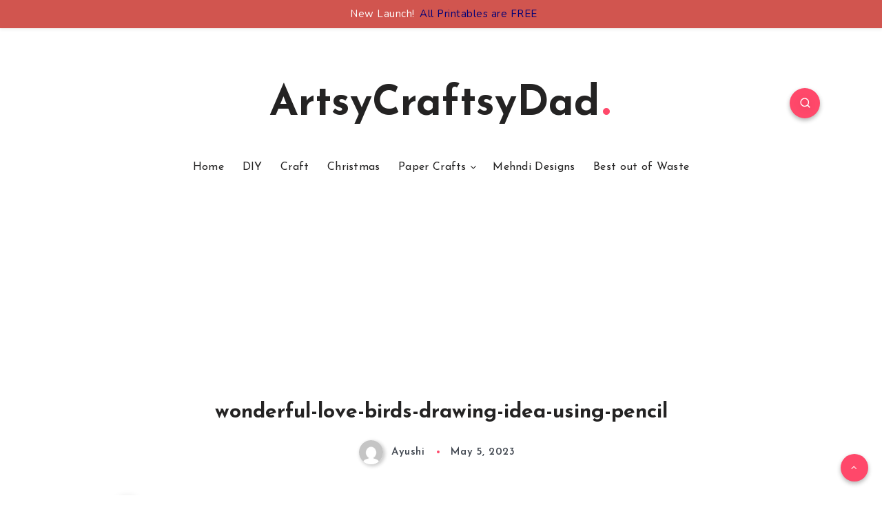

--- FILE ---
content_type: text/html; charset=utf-8
request_url: https://www.google.com/recaptcha/api2/aframe
body_size: 266
content:
<!DOCTYPE HTML><html><head><meta http-equiv="content-type" content="text/html; charset=UTF-8"></head><body><script nonce="WqCbudlaHXEhCvqS28Rh5g">/** Anti-fraud and anti-abuse applications only. See google.com/recaptcha */ try{var clients={'sodar':'https://pagead2.googlesyndication.com/pagead/sodar?'};window.addEventListener("message",function(a){try{if(a.source===window.parent){var b=JSON.parse(a.data);var c=clients[b['id']];if(c){var d=document.createElement('img');d.src=c+b['params']+'&rc='+(localStorage.getItem("rc::a")?sessionStorage.getItem("rc::b"):"");window.document.body.appendChild(d);sessionStorage.setItem("rc::e",parseInt(sessionStorage.getItem("rc::e")||0)+1);localStorage.setItem("rc::h",'1768994009200');}}}catch(b){}});window.parent.postMessage("_grecaptcha_ready", "*");}catch(b){}</script></body></html>